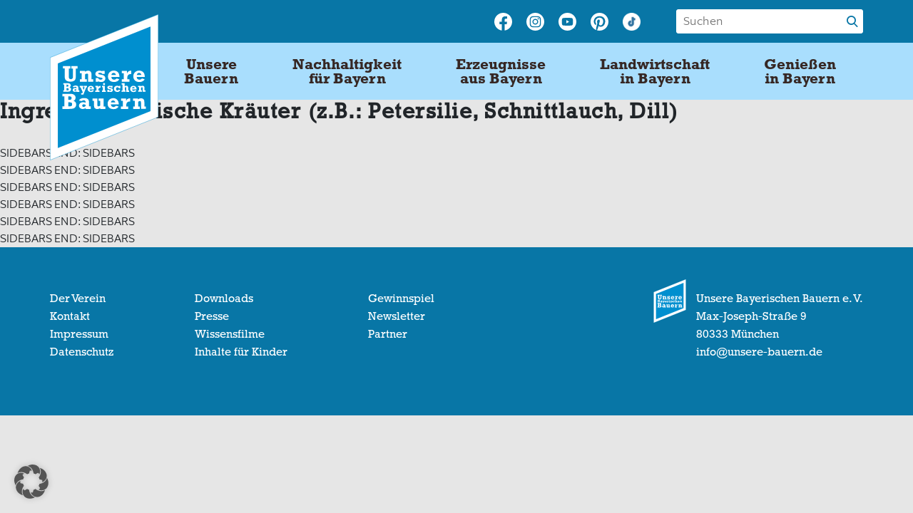

--- FILE ---
content_type: text/html; charset=UTF-8
request_url: https://unsere-bauern.de/rezepte-ingredients/frische-kraeuter-z-b-petersilie-schnittlauch-dill/
body_size: 14266
content:
<!doctype html>
<html lang="de">
<head>
	<meta charset="UTF-8">
	<meta name="viewport" content="width=device-width, initial-scale=1">
	<meta name="google-site-verification" content="21I0if_UN7Plfy8WpBqMonSAB0RwKhq6m2At6qTfIao" />
	<link rel="profile" href="https://gmpg.org/xfn/11">
	<link rel="apple-touch-icon" sizes="180x180" href="/apple-touch-icon.png">
	<link rel="icon" type="image/png" sizes="32x32" href="/favicon-32x32.png">
	<link rel="icon" type="image/png" sizes="16x16" href="/favicon-16x16.png">
	<link rel="manifest" href="/site.webmanifest">

	<meta name='robots' content='index, follow, max-image-preview:large, max-snippet:-1, max-video-preview:-1' />

	<!-- This site is optimized with the Yoast SEO Premium plugin v26.5 (Yoast SEO v26.5) - https://yoast.com/wordpress/plugins/seo/ -->
	<title>frische Kräuter (z.B.: Petersilie, Schnittlauch, Dill) | Unsere Bayerischen Bauern</title>
	<link rel="canonical" href="https://unsere-bauern.de/rezepte-ingredients/frische-kraeuter-z-b-petersilie-schnittlauch-dill/" />
	<meta property="og:locale" content="de_DE" />
	<meta property="og:type" content="article" />
	<meta property="og:title" content="frische Kräuter (z.B.: Petersilie, Schnittlauch, Dill) Archive" />
	<meta property="og:url" content="https://unsere-bauern.de/rezepte-ingredients/frische-kraeuter-z-b-petersilie-schnittlauch-dill/" />
	<meta property="og:site_name" content="Unsere Bayerischen Bauern" />
	<script type="application/ld+json" class="yoast-schema-graph">{"@context":"https://schema.org","@graph":[{"@type":"CollectionPage","@id":"https://unsere-bauern.de/rezepte-ingredients/frische-kraeuter-z-b-petersilie-schnittlauch-dill/","url":"https://unsere-bauern.de/rezepte-ingredients/frische-kraeuter-z-b-petersilie-schnittlauch-dill/","name":"frische Kräuter (z.B.: Petersilie, Schnittlauch, Dill) | Unsere Bayerischen Bauern","isPartOf":{"@id":"https://unsere-bauern.de/#website"},"primaryImageOfPage":{"@id":"https://unsere-bauern.de/rezepte-ingredients/frische-kraeuter-z-b-petersilie-schnittlauch-dill/#primaryimage"},"image":{"@id":"https://unsere-bauern.de/rezepte-ingredients/frische-kraeuter-z-b-petersilie-schnittlauch-dill/#primaryimage"},"thumbnailUrl":"https://unsere-bauern.de/wp-content/uploads/2022/05/veggie_kaese-griess-nockerl_content.jpg","breadcrumb":{"@id":"https://unsere-bauern.de/rezepte-ingredients/frische-kraeuter-z-b-petersilie-schnittlauch-dill/#breadcrumb"},"inLanguage":"de"},{"@type":"ImageObject","inLanguage":"de","@id":"https://unsere-bauern.de/rezepte-ingredients/frische-kraeuter-z-b-petersilie-schnittlauch-dill/#primaryimage","url":"https://unsere-bauern.de/wp-content/uploads/2022/05/veggie_kaese-griess-nockerl_content.jpg","contentUrl":"https://unsere-bauern.de/wp-content/uploads/2022/05/veggie_kaese-griess-nockerl_content.jpg","width":414,"height":276},{"@type":"BreadcrumbList","@id":"https://unsere-bauern.de/rezepte-ingredients/frische-kraeuter-z-b-petersilie-schnittlauch-dill/#breadcrumb","itemListElement":[{"@type":"ListItem","position":1,"name":"Home","item":"https://unsere-bauern.de/"},{"@type":"ListItem","position":2,"name":"frische Kräuter (z.B.: Petersilie, Schnittlauch, Dill)"}]},{"@type":"WebSite","@id":"https://unsere-bauern.de/#website","url":"https://unsere-bauern.de/","name":"Unsere Bayerischen Bauern","description":"Heimat der Vielfalt","publisher":{"@id":"https://unsere-bauern.de/#organization"},"potentialAction":[{"@type":"SearchAction","target":{"@type":"EntryPoint","urlTemplate":"https://unsere-bauern.de/?s={search_term_string}"},"query-input":{"@type":"PropertyValueSpecification","valueRequired":true,"valueName":"search_term_string"}}],"inLanguage":"de"},{"@type":"Organization","@id":"https://unsere-bauern.de/#organization","name":"Unsere Bayerischen Bauern e.V.","url":"https://unsere-bauern.de/","logo":{"@type":"ImageObject","inLanguage":"de","@id":"https://unsere-bauern.de/#/schema/logo/image/","url":"https://unsere-bauern.de/wp-content/uploads/2020/03/UBB_Logo_CMYK_Outline_pur.png","contentUrl":"https://unsere-bauern.de/wp-content/uploads/2020/03/UBB_Logo_CMYK_Outline_pur.png","width":465,"height":588,"caption":"Unsere Bayerischen Bauern e.V."},"image":{"@id":"https://unsere-bauern.de/#/schema/logo/image/"},"sameAs":["https://www.facebook.com/unserebayerischenbauern","https://www.instagram.com/unserebauern/","https://www.pinterest.de/unserebayerischenbauern/","https://www.youtube.com/channel/UCH7SN-qViS3PTnPmWiMEfTg"]}]}</script>
	<!-- / Yoast SEO Premium plugin. -->


<link rel='dns-prefetch' href='//maps.googleapis.com' />
<link rel='dns-prefetch' href='//cdn.jsdelivr.net' />
<style id='wp-img-auto-sizes-contain-inline-css' type='text/css'>
img:is([sizes=auto i],[sizes^="auto," i]){contain-intrinsic-size:3000px 1500px}
/*# sourceURL=wp-img-auto-sizes-contain-inline-css */
</style>
<style id='wp-emoji-styles-inline-css' type='text/css'>

	img.wp-smiley, img.emoji {
		display: inline !important;
		border: none !important;
		box-shadow: none !important;
		height: 1em !important;
		width: 1em !important;
		margin: 0 0.07em !important;
		vertical-align: -0.1em !important;
		background: none !important;
		padding: 0 !important;
	}
/*# sourceURL=wp-emoji-styles-inline-css */
</style>
<style id='wp-block-library-inline-css' type='text/css'>
:root{--wp-block-synced-color:#7a00df;--wp-block-synced-color--rgb:122,0,223;--wp-bound-block-color:var(--wp-block-synced-color);--wp-editor-canvas-background:#ddd;--wp-admin-theme-color:#007cba;--wp-admin-theme-color--rgb:0,124,186;--wp-admin-theme-color-darker-10:#006ba1;--wp-admin-theme-color-darker-10--rgb:0,107,160.5;--wp-admin-theme-color-darker-20:#005a87;--wp-admin-theme-color-darker-20--rgb:0,90,135;--wp-admin-border-width-focus:2px}@media (min-resolution:192dpi){:root{--wp-admin-border-width-focus:1.5px}}.wp-element-button{cursor:pointer}:root .has-very-light-gray-background-color{background-color:#eee}:root .has-very-dark-gray-background-color{background-color:#313131}:root .has-very-light-gray-color{color:#eee}:root .has-very-dark-gray-color{color:#313131}:root .has-vivid-green-cyan-to-vivid-cyan-blue-gradient-background{background:linear-gradient(135deg,#00d084,#0693e3)}:root .has-purple-crush-gradient-background{background:linear-gradient(135deg,#34e2e4,#4721fb 50%,#ab1dfe)}:root .has-hazy-dawn-gradient-background{background:linear-gradient(135deg,#faaca8,#dad0ec)}:root .has-subdued-olive-gradient-background{background:linear-gradient(135deg,#fafae1,#67a671)}:root .has-atomic-cream-gradient-background{background:linear-gradient(135deg,#fdd79a,#004a59)}:root .has-nightshade-gradient-background{background:linear-gradient(135deg,#330968,#31cdcf)}:root .has-midnight-gradient-background{background:linear-gradient(135deg,#020381,#2874fc)}:root{--wp--preset--font-size--normal:16px;--wp--preset--font-size--huge:42px}.has-regular-font-size{font-size:1em}.has-larger-font-size{font-size:2.625em}.has-normal-font-size{font-size:var(--wp--preset--font-size--normal)}.has-huge-font-size{font-size:var(--wp--preset--font-size--huge)}.has-text-align-center{text-align:center}.has-text-align-left{text-align:left}.has-text-align-right{text-align:right}.has-fit-text{white-space:nowrap!important}#end-resizable-editor-section{display:none}.aligncenter{clear:both}.items-justified-left{justify-content:flex-start}.items-justified-center{justify-content:center}.items-justified-right{justify-content:flex-end}.items-justified-space-between{justify-content:space-between}.screen-reader-text{border:0;clip-path:inset(50%);height:1px;margin:-1px;overflow:hidden;padding:0;position:absolute;width:1px;word-wrap:normal!important}.screen-reader-text:focus{background-color:#ddd;clip-path:none;color:#444;display:block;font-size:1em;height:auto;left:5px;line-height:normal;padding:15px 23px 14px;text-decoration:none;top:5px;width:auto;z-index:100000}html :where(.has-border-color){border-style:solid}html :where([style*=border-top-color]){border-top-style:solid}html :where([style*=border-right-color]){border-right-style:solid}html :where([style*=border-bottom-color]){border-bottom-style:solid}html :where([style*=border-left-color]){border-left-style:solid}html :where([style*=border-width]){border-style:solid}html :where([style*=border-top-width]){border-top-style:solid}html :where([style*=border-right-width]){border-right-style:solid}html :where([style*=border-bottom-width]){border-bottom-style:solid}html :where([style*=border-left-width]){border-left-style:solid}html :where(img[class*=wp-image-]){height:auto;max-width:100%}:where(figure){margin:0 0 1em}html :where(.is-position-sticky){--wp-admin--admin-bar--position-offset:var(--wp-admin--admin-bar--height,0px)}@media screen and (max-width:600px){html :where(.is-position-sticky){--wp-admin--admin-bar--position-offset:0px}}

/*# sourceURL=wp-block-library-inline-css */
</style><style id='global-styles-inline-css' type='text/css'>
:root{--wp--preset--aspect-ratio--square: 1;--wp--preset--aspect-ratio--4-3: 4/3;--wp--preset--aspect-ratio--3-4: 3/4;--wp--preset--aspect-ratio--3-2: 3/2;--wp--preset--aspect-ratio--2-3: 2/3;--wp--preset--aspect-ratio--16-9: 16/9;--wp--preset--aspect-ratio--9-16: 9/16;--wp--preset--gradient--vivid-cyan-blue-to-vivid-purple: linear-gradient(135deg,rgb(6,147,227) 0%,rgb(155,81,224) 100%);--wp--preset--gradient--light-green-cyan-to-vivid-green-cyan: linear-gradient(135deg,rgb(122,220,180) 0%,rgb(0,208,130) 100%);--wp--preset--gradient--luminous-vivid-amber-to-luminous-vivid-orange: linear-gradient(135deg,rgb(252,185,0) 0%,rgb(255,105,0) 100%);--wp--preset--gradient--luminous-vivid-orange-to-vivid-red: linear-gradient(135deg,rgb(255,105,0) 0%,rgb(207,46,46) 100%);--wp--preset--gradient--very-light-gray-to-cyan-bluish-gray: linear-gradient(135deg,rgb(238,238,238) 0%,rgb(169,184,195) 100%);--wp--preset--gradient--cool-to-warm-spectrum: linear-gradient(135deg,rgb(74,234,220) 0%,rgb(151,120,209) 20%,rgb(207,42,186) 40%,rgb(238,44,130) 60%,rgb(251,105,98) 80%,rgb(254,248,76) 100%);--wp--preset--gradient--blush-light-purple: linear-gradient(135deg,rgb(255,206,236) 0%,rgb(152,150,240) 100%);--wp--preset--gradient--blush-bordeaux: linear-gradient(135deg,rgb(254,205,165) 0%,rgb(254,45,45) 50%,rgb(107,0,62) 100%);--wp--preset--gradient--luminous-dusk: linear-gradient(135deg,rgb(255,203,112) 0%,rgb(199,81,192) 50%,rgb(65,88,208) 100%);--wp--preset--gradient--pale-ocean: linear-gradient(135deg,rgb(255,245,203) 0%,rgb(182,227,212) 50%,rgb(51,167,181) 100%);--wp--preset--gradient--electric-grass: linear-gradient(135deg,rgb(202,248,128) 0%,rgb(113,206,126) 100%);--wp--preset--gradient--midnight: linear-gradient(135deg,rgb(2,3,129) 0%,rgb(40,116,252) 100%);--wp--preset--font-size--small: 13px;--wp--preset--font-size--medium: 20px;--wp--preset--font-size--large: 36px;--wp--preset--font-size--x-large: 42px;--wp--preset--spacing--20: 0.44rem;--wp--preset--spacing--30: 0.67rem;--wp--preset--spacing--40: 1rem;--wp--preset--spacing--50: 1.5rem;--wp--preset--spacing--60: 2.25rem;--wp--preset--spacing--70: 3.38rem;--wp--preset--spacing--80: 5.06rem;--wp--preset--shadow--natural: 6px 6px 9px rgba(0, 0, 0, 0.2);--wp--preset--shadow--deep: 12px 12px 50px rgba(0, 0, 0, 0.4);--wp--preset--shadow--sharp: 6px 6px 0px rgba(0, 0, 0, 0.2);--wp--preset--shadow--outlined: 6px 6px 0px -3px rgb(255, 255, 255), 6px 6px rgb(0, 0, 0);--wp--preset--shadow--crisp: 6px 6px 0px rgb(0, 0, 0);}:where(.is-layout-flex){gap: 0.5em;}:where(.is-layout-grid){gap: 0.5em;}body .is-layout-flex{display: flex;}.is-layout-flex{flex-wrap: wrap;align-items: center;}.is-layout-flex > :is(*, div){margin: 0;}body .is-layout-grid{display: grid;}.is-layout-grid > :is(*, div){margin: 0;}:where(.wp-block-columns.is-layout-flex){gap: 2em;}:where(.wp-block-columns.is-layout-grid){gap: 2em;}:where(.wp-block-post-template.is-layout-flex){gap: 1.25em;}:where(.wp-block-post-template.is-layout-grid){gap: 1.25em;}.has-vivid-cyan-blue-to-vivid-purple-gradient-background{background: var(--wp--preset--gradient--vivid-cyan-blue-to-vivid-purple) !important;}.has-light-green-cyan-to-vivid-green-cyan-gradient-background{background: var(--wp--preset--gradient--light-green-cyan-to-vivid-green-cyan) !important;}.has-luminous-vivid-amber-to-luminous-vivid-orange-gradient-background{background: var(--wp--preset--gradient--luminous-vivid-amber-to-luminous-vivid-orange) !important;}.has-luminous-vivid-orange-to-vivid-red-gradient-background{background: var(--wp--preset--gradient--luminous-vivid-orange-to-vivid-red) !important;}.has-very-light-gray-to-cyan-bluish-gray-gradient-background{background: var(--wp--preset--gradient--very-light-gray-to-cyan-bluish-gray) !important;}.has-cool-to-warm-spectrum-gradient-background{background: var(--wp--preset--gradient--cool-to-warm-spectrum) !important;}.has-blush-light-purple-gradient-background{background: var(--wp--preset--gradient--blush-light-purple) !important;}.has-blush-bordeaux-gradient-background{background: var(--wp--preset--gradient--blush-bordeaux) !important;}.has-luminous-dusk-gradient-background{background: var(--wp--preset--gradient--luminous-dusk) !important;}.has-pale-ocean-gradient-background{background: var(--wp--preset--gradient--pale-ocean) !important;}.has-electric-grass-gradient-background{background: var(--wp--preset--gradient--electric-grass) !important;}.has-midnight-gradient-background{background: var(--wp--preset--gradient--midnight) !important;}.has-small-font-size{font-size: var(--wp--preset--font-size--small) !important;}.has-medium-font-size{font-size: var(--wp--preset--font-size--medium) !important;}.has-large-font-size{font-size: var(--wp--preset--font-size--large) !important;}.has-x-large-font-size{font-size: var(--wp--preset--font-size--x-large) !important;}
/*# sourceURL=global-styles-inline-css */
</style>

<style id='classic-theme-styles-inline-css' type='text/css'>
/*! This file is auto-generated */
.wp-block-button__link{color:#fff;background-color:#32373c;border-radius:9999px;box-shadow:none;text-decoration:none;padding:calc(.667em + 2px) calc(1.333em + 2px);font-size:1.125em}.wp-block-file__button{background:#32373c;color:#fff;text-decoration:none}
/*# sourceURL=/wp-includes/css/classic-themes.min.css */
</style>
<link rel='stylesheet' id='ubb-style-css' href='https://unsere-bauern.de/wp-content/themes/ubb/style.css?ver=6.9' type='text/css' media='all' />
<link rel='stylesheet' id='ubb-easy-autocomplete-css' href='https://unsere-bauern.de/wp-content/themes/ubb/css/easy-autocomplete.min.css?ver=6.9' type='text/css' media='all' />
<link rel='stylesheet' id='owl-carousel-min-css' href='https://unsere-bauern.de/wp-content/themes/ubb/css/owl.carousel.min.css?ver=6.9' type='text/css' media='all' />
<link rel='stylesheet' id='ubb-fancybox-css-css' href='https://cdn.jsdelivr.net/gh/fancyapps/fancybox@3.5.7/dist/jquery.fancybox.min.css?ver=6.9' type='text/css' media='all' />
<link rel='stylesheet' id='ubb-hp-style-css' href='https://unsere-bauern.de/wp-content/themes/ubb/css/style.css?ver=6.9' type='text/css' media='all' />
<link rel='stylesheet' id='borlabs-cookie-custom-css' href='https://unsere-bauern.de/wp-content/cache/borlabs-cookie/1/borlabs-cookie-1-de.css?ver=3.3.23-100' type='text/css' media='all' />
<link rel='stylesheet' id='__EPYT__style-css' href='https://unsere-bauern.de/wp-content/plugins/youtube-embed-plus/styles/ytprefs.min.css?ver=14.2.3.2' type='text/css' media='all' />
<style id='__EPYT__style-inline-css' type='text/css'>

                .epyt-gallery-thumb {
                        width: 33.333%;
                }
                
/*# sourceURL=__EPYT__style-inline-css */
</style>
<script type="text/javascript" src="https://unsere-bauern.de/wp-includes/js/dist/hooks.min.js?ver=dd5603f07f9220ed27f1" id="wp-hooks-js"></script>
<script type="text/javascript" id="say-what-js-js-extra">
/* <![CDATA[ */
var say_what_data = {"replacements":{"ubb|Alle Port\u00e4ts im \u00dcberblick|":"Alle Portr\u00e4ts im \u00dcberblick","gravityforms|Drop files here or|":"Ziehe Dateien hierher oder"}};
//# sourceURL=say-what-js-js-extra
/* ]]> */
</script>
<script type="text/javascript" src="https://unsere-bauern.de/wp-content/plugins/say-what/assets/build/frontend.js?ver=fd31684c45e4d85aeb4e" id="say-what-js-js"></script>
<script type="text/javascript" src="https://unsere-bauern.de/wp-content/themes/ubb/js/jquery-3.4.1.min.js?ver=6.9" id="ubb-jquery-js-js"></script>
<script type="text/javascript" src="https://unsere-bauern.de/wp-content/themes/ubb/js/jquery.easy-autocomplete.min.js?ver=6.9" id="ubb-jquery-autocomplete-js"></script>
<script type="text/javascript" src="https://unsere-bauern.de/wp-content/themes/ubb/js/owl.carousel.min.js?ver=6.9" id="owl-carousel-min-js"></script>
<script type="text/javascript" src="https://unsere-bauern.de/wp-content/themes/ubb/js/jquery.fancybox.min.js?ver=6.9" id="ubb-fancybox-js-js"></script>
<script type="text/javascript" id="ubb-main-js-js-extra">
/* <![CDATA[ */
var theme_config = "{\"siteUrl\":\"https:\\/\\/unsere-bauern.de\",\"ajaxUrl\":\"https:\\/\\/unsere-bauern.de\\/wp-admin\\/admin-ajax.php\",\"nonce\":\"40b88b84ce\"}";
//# sourceURL=ubb-main-js-js-extra
/* ]]> */
</script>
<script type="text/javascript" src="https://unsere-bauern.de/wp-content/themes/ubb/js/main.js?ver=6.9" id="ubb-main-js-js"></script>
<script data-no-optimize="1" data-no-minify="1" data-cfasync="false" type="text/javascript" src="https://unsere-bauern.de/wp-content/cache/borlabs-cookie/1/borlabs-cookie-config-de.json.js?ver=3.3.23-116" id="borlabs-cookie-config-js"></script>
<script data-no-optimize="1" data-no-minify="1" data-cfasync="false" type="text/javascript" src="https://unsere-bauern.de/wp-content/plugins/borlabs-cookie/assets/javascript/borlabs-cookie-prioritize.min.js?ver=3.3.23" id="borlabs-cookie-prioritize-js"></script>
<script type="text/javascript" src="https://unsere-bauern.de/wp-includes/js/jquery/jquery.min.js?ver=3.7.1" id="jquery-core-js"></script>
<script type="text/javascript" src="https://unsere-bauern.de/wp-includes/js/jquery/jquery-migrate.min.js?ver=3.4.1" id="jquery-migrate-js"></script>
<script type="text/javascript" id="__ytprefs__-js-extra">
/* <![CDATA[ */
var _EPYT_ = {"ajaxurl":"https://unsere-bauern.de/wp-admin/admin-ajax.php","security":"6ed66968e4","gallery_scrolloffset":"20","eppathtoscripts":"https://unsere-bauern.de/wp-content/plugins/youtube-embed-plus/scripts/","eppath":"https://unsere-bauern.de/wp-content/plugins/youtube-embed-plus/","epresponsiveselector":"[\"iframe.__youtube_prefs_widget__\"]","epdovol":"1","version":"14.2.3.2","evselector":"iframe.__youtube_prefs__[src], iframe[src*=\"youtube.com/embed/\"], iframe[src*=\"youtube-nocookie.com/embed/\"]","ajax_compat":"","maxres_facade":"eager","ytapi_load":"light","pause_others":"","stopMobileBuffer":"1","facade_mode":"","not_live_on_channel":""};
//# sourceURL=__ytprefs__-js-extra
/* ]]> */
</script>
<script type="text/javascript" src="https://unsere-bauern.de/wp-content/plugins/youtube-embed-plus/scripts/ytprefs.min.js?ver=14.2.3.2" id="__ytprefs__-js"></script>
<link rel="https://api.w.org/" href="https://unsere-bauern.de/wp-json/" /><link rel="alternate" title="JSON" type="application/json" href="https://unsere-bauern.de/wp-json/wp/v2/rezepte-ingredients/2689" /><link rel="EditURI" type="application/rsd+xml" title="RSD" href="https://unsere-bauern.de/xmlrpc.php?rsd" />
<meta name="generator" content="WordPress 6.9" />
<script data-borlabs-cookie-script-blocker-ignore>
if ('0' === '1' && ('0' === '1' || '1' === '1')) {
	window['gtag_enable_tcf_support'] = true;
}
window.dataLayer = window.dataLayer || [];
function gtag(){dataLayer.push(arguments);}
gtag('set', 'developer_id.dYjRjMm', true);
if('0' === '1' || '1' === '1') {
    gtag('consent', 'default', {
		'ad_storage': 'denied',
		'ad_user_data': 'denied',
		'ad_personalization': 'denied',
		'analytics_storage': 'denied',
		'functionality_storage': 'denied',
		'personalization_storage': 'denied',
		'security_storage': 'denied',
		'wait_for_update': 500,
    });
}
if('0' === '1') {
    gtag("js", new Date());

    gtag("config", "AW-874902777");

    (function (w, d, s, i) {
    var f = d.getElementsByTagName(s)[0],
        j = d.createElement(s);
    j.async = true;
    j.src =
        "https://www.googletagmanager.com/gtag/js?id=" + i;
    f.parentNode.insertBefore(j, f);
    })(window, document, "script", "AW-874902777");
}
</script><script data-borlabs-cookie-script-blocker-ignore>
if ('0' === '1' && ('0' === '1' || '1' === '1')) {
	window['gtag_enable_tcf_support'] = true;
}
window.dataLayer = window.dataLayer || [];
if (typeof gtag !== 'function') { function gtag(){dataLayer.push(arguments);} }
gtag('set', 'developer_id.dYjRjMm', true);
if('0' === '1' || '1' === '1') {
	gtag('consent', 'default', {
		'ad_storage': 'denied',
		'ad_user_data': 'denied',
		'ad_personalization': 'denied',
		'analytics_storage': 'denied',
		'functionality_storage': 'denied',
		'personalization_storage': 'denied',
		'security_storage': 'denied',
		'wait_for_update': 500,
    });
}
if('0' === '1') {
    gtag("js", new Date());
    gtag("config", "UA-83375574-1", { "anonymize_ip": true });

    (function (w, d, s, i) {
    var f = d.getElementsByTagName(s)[0],
        j = d.createElement(s);
    j.async = true;
    j.src =
        "https://www.googletagmanager.com/gtag/js?id=" + i;
    f.parentNode.insertBefore(j, f);
    })(window, document, "script", "UA-83375574-1");
}
</script><script data-no-optimize="1" data-no-minify="1" data-cfasync="false" data-borlabs-cookie-script-blocker-ignore>
	if ('0' === '1' && '1' === '1') {
		window['gtag_enable_tcf_support'] = true;
	}
	window.dataLayer = window.dataLayer || [];
	if (typeof gtag !== 'function') { function gtag(){dataLayer.push(arguments);} }
	gtag('set', 'developer_id.dYjRjMm', true);
	if ('1' === '1') {
		gtag('consent', 'default', {
			'ad_storage': 'denied',
			'ad_user_data': 'denied',
			'ad_personalization': 'denied',
			'analytics_storage': 'denied',
			'functionality_storage': 'denied',
			'personalization_storage': 'denied',
			'security_storage': 'denied',
			'wait_for_update': 500,
		});
		gtag('set', 'ads_data_redaction', true);
	}
	
	if('0' === '1') {
		var url = new URL(window.location.href);
				
		if ((url.searchParams.has('gtm_debug') && url.searchParams.get('gtm_debug') !== '') || document.cookie.indexOf('__TAG_ASSISTANT=') !== -1 || document.documentElement.hasAttribute('data-tag-assistant-present')) {
			(function(w,d,s,l,i){w[l]=w[l]||[];w[l].push({"gtm.start":
new Date().getTime(),event:"gtm.js"});var f=d.getElementsByTagName(s)[0],
j=d.createElement(s),dl=l!="dataLayer"?"&l="+l:"";j.async=true;j.src=
"https://www.googletagmanager.com/gtm.js?id="+i+dl;f.parentNode.insertBefore(j,f);
})(window,document,"script","dataLayer","GTM-NRTHQRK");
		} else {
			(function(w,d,s,l,i){w[l]=w[l]||[];w[l].push({"gtm.start":
new Date().getTime(),event:"gtm.js"});var f=d.getElementsByTagName(s)[0],
j=d.createElement(s),dl=l!="dataLayer"?"&l="+l:"";j.async=true;j.src=
"https://unsere-bauern.de/wp-content/uploads/borlabs-cookie/"+i+'.js?ver=not-set-yet';f.parentNode.insertBefore(j,f);
})(window,document,"script","dataLayer","GTM-NRTHQRK");
		}
  	}
  	
	(function () {
		var serviceGroupActive = function (serviceGroup) {
			if (typeof(BorlabsCookie.ServiceGroups.serviceGroups[serviceGroup]) === 'undefined') {
				return false;
			}

			if (typeof(BorlabsCookie.Cookie.getPluginCookie().consents[serviceGroup]) === 'undefined') {
				return false;
			}
			var consents = BorlabsCookie.Cookie.getPluginCookie().consents[serviceGroup];
			for (var service of BorlabsCookie.ServiceGroups.serviceGroups[serviceGroup].serviceIds) {
				if (!consents.includes(service)) {
					return false;
				}
			}
			return true;
		};
		var borlabsCookieConsentChangeHandler = function () {
			window.dataLayer = window.dataLayer || [];
			if (typeof gtag !== 'function') { function gtag(){dataLayer.push(arguments);} }
			
			if ('1' === '1') {
				if ('0' === '1') {
					gtag('consent', 'update', {
						'analytics_storage': serviceGroupActive('statistics') === true ? 'granted' : 'denied',
						'functionality_storage': serviceGroupActive('statistics') === true ? 'granted' : 'denied',
						'personalization_storage': serviceGroupActive('marketing') === true ? 'granted' : 'denied',
						'security_storage': serviceGroupActive('statistics') === true ? 'granted' : 'denied',
					});
				} else {
					gtag('consent', 'update', {
						'ad_storage': serviceGroupActive('marketing') === true ? 'granted' : 'denied',
						'ad_user_data': serviceGroupActive('marketing') === true ? 'granted' : 'denied',
						'ad_personalization': serviceGroupActive('marketing') === true ? 'granted' : 'denied',
						'analytics_storage': serviceGroupActive('statistics') === true ? 'granted' : 'denied',
						'functionality_storage': serviceGroupActive('statistics') === true ? 'granted' : 'denied',
						'personalization_storage': serviceGroupActive('marketing') === true ? 'granted' : 'denied',
						'security_storage': serviceGroupActive('statistics') === true ? 'granted' : 'denied',
					});
				}
			}
			
			var consents = BorlabsCookie.Cookie.getPluginCookie().consents;
			for (var serviceGroup in consents) {
				for (var service of consents[serviceGroup]) {
					if (!window.BorlabsCookieGtmPackageSentEvents.includes(service) && service !== 'borlabs-cookie') {
						window.dataLayer.push({
							event: 'borlabs-cookie-opt-in-'+service,
						});
						window.BorlabsCookieGtmPackageSentEvents.push(service);
					}
				}
			}
		};
		window.BorlabsCookieGtmPackageSentEvents = [];
		document.addEventListener('borlabs-cookie-consent-saved', borlabsCookieConsentChangeHandler);
		document.addEventListener('borlabs-cookie-handle-unblock', borlabsCookieConsentChangeHandler);
	})();
</script>		<style type="text/css" id="wp-custom-css">
			.wp-block-separator{
	border-top: none;
	border-bottom: none;
}
@media (min-width: 576px) {
.header-page .button__card {
    padding-bottom: 20px;
}
}

@media (max-width:767px) {
	.fix-small-image figure img {
		height: auto!important;
	}
}		</style>
			
</head>

<body class="archive tax-rezepte-ingredients term-frische-kraeuter-z-b-petersilie-schnittlauch-dill term-2689 wp-theme-ubb">
<div id="page" class="site">
	<a class="skip-link screen-reader-text" href="#content">Skip to content</a>


	<header class="header">
		<div class="header__top">
			<div class="container">
				<div class="row">
					<div class="col-12 col-lg-9 col-sm-6">
						<div class="social__list">
															<a class="social__icon" href="https://www.facebook.com/Unsere-Bayerischen-Bauern-170962639979041" target="_blank">
										<img src="https://unsere-bauern.de/wp-content/uploads/2020/02/facebook_icon.svg" alt="" >
									</a>
															<a class="social__icon" href="https://www.instagram.com/unserebauern" target="_blank">
										<img src="https://unsere-bauern.de/wp-content/uploads/2020/02/instagram_icon.svg" alt="" >
									</a>
															<a class="social__icon" href="https://www.youtube.com/channel/UCH7SN-qViS3PTnPmWiMEfTg" target="_blank">
										<img src="https://unsere-bauern.de/wp-content/uploads/2020/02/youtube_icon.svg" alt="" >
									</a>
															<a class="social__icon" href="https://www.pinterest.de/unserebayerischenbauern" target="_blank">
										<img src="https://unsere-bauern.de/wp-content/uploads/2020/02/pinterest_icon.svg" alt="" >
									</a>
															<a class="social__icon" href="https://www.tiktok.com/@unserebauern" target="_blank">
										<img src="https://unsere-bauern.de/wp-content/uploads/2025/03/tiktok_ubb.png" alt="" >
									</a>
												</div>
					</div>
					<div class="col-6 col-lg-3 col-sm-6">
					<form class="search" action="/" method="get">
						<div class="search__content">				
							<input type="text" name="s" class="search__input" placeholder="Suchen" value="" autocomplete="off">
							<div class="search__btn"></div>
						</div>
					</form>
				</div>
				</div>
			</div>
		</div>
		<div class="header__bottom">
			<div class="container">
				<nav class="navbar">
					<a class="navbar-brand" href="https://unsere-bauern.de">
											<img class="header__logo" src="https://unsere-bauern.de/wp-content/uploads/2020/02/bbv-logo-big-1.svg" alt="header_logo">
					</a>
					<span class="navbar__mobile">
					<div class="navbar__menu" >
					<div class="nav-wrap"><ul id="menu-main-menu" class="nav__menu"><li id="menu-item-290" class="menu-item menu-item-type-custom menu-item-object-custom menu-item-has-children menu-item-290"><a href="#">Unsere <br />Bauern</a>
<ul class="sub-menu">
	<li id="menu-item-292" class="menu-item menu-item-type-taxonomy menu-item-object-farmers menu-item-292"><a href="https://unsere-bauern.de/unsere-bauern/landwirte-im-portraet/">Landwirte im Porträt</a></li>
	<li id="menu-item-291" class="menu-item menu-item-type-taxonomy menu-item-object-farmers menu-item-291"><a href="https://unsere-bauern.de/unsere-bauern/landfrauen-im-portraet/">Landfrauen im Porträt</a></li>
</ul>
</li>
<li id="menu-item-14000" class="two sticky-left menu-item menu-item-type-custom menu-item-object-custom menu-item-has-children menu-item-14000"><a href="#">Nachhaltigkeit <br />für Bayern</a>
<ul class="sub-menu">
	<li id="menu-item-14001" class="menu-item menu-item-type-post_type menu-item-object-page menu-item-14001"><a href="https://unsere-bauern.de/nachhaltigkeit/schutz-der-artenvielfalt/">Artenvielfalt</a></li>
	<li id="menu-item-14101" class="menu-item menu-item-type-post_type menu-item-object-page menu-item-14101"><a href="https://unsere-bauern.de/nachhaltigkeit/boeden-gewasser/">Böden und Gewässer</a></li>
	<li id="menu-item-14030" class="menu-item menu-item-type-post_type menu-item-object-page menu-item-14030"><a href="https://unsere-bauern.de/nachhaltigkeit/energie/">Energie</a></li>
	<li id="menu-item-14043" class="menu-item menu-item-type-post_type menu-item-object-page menu-item-14043"><a href="https://unsere-bauern.de/nachhaltigkeit/klimaschutz/">Klimaschutz</a></li>
	<li id="menu-item-18087" class="menu-item menu-item-type-post_type menu-item-object-page menu-item-18087"><a href="https://unsere-bauern.de/nachhaltigkeit/nutztiere/">Nutztiere</a></li>
	<li id="menu-item-15023" class="menu-item menu-item-type-post_type menu-item-object-page menu-item-15023"><a href="https://unsere-bauern.de/nachhaltigkeit/smart-farming/">Smart Farming</a></li>
</ul>
</li>
<li id="menu-item-317" class="full full__icon menu-item menu-item-type-custom menu-item-object-custom menu-item-has-children menu-item-317"><a href="#">Erzeugnisse <br />aus Bayern</a>
<ul class="sub-menu">
	<li id="menu-item-21644" class="menu-item menu-item-type-post_type menu-item-object-page menu-item-21644"><a href="https://unsere-bauern.de/nachhaltigkeit/energie/erneuerbare-energie-biogas/"><img class="ubb-menu-icon" src="https://unsere-bauern.de/wp-content/uploads/2020/05/Biogas.jpg">Biogas</a></li>
	<li id="menu-item-2799" class="menu-item menu-item-type-post_type menu-item-object-erzeugnisse menu-item-2799"><a href="https://unsere-bauern.de/erzeugnisse/ei/"><img class="ubb-menu-icon" src="https://unsere-bauern.de/wp-content/uploads/2020/05/Eier.jpg">Ei</a></li>
	<li id="menu-item-2524" class="menu-item menu-item-type-taxonomy menu-item-object-erzeugnisse-category menu-item-2524"><a href="https://unsere-bauern.de/erzeugnisse-aus-bayern/c/exoten/"><img class="ubb-menu-icon" src="https://unsere-bauern.de/wp-content/uploads/2020/05/Ingwer.jpg">Exoten</a></li>
	<li id="menu-item-4704" class="menu-item menu-item-type-taxonomy menu-item-object-erzeugnisse-category menu-item-4704"><a href="https://unsere-bauern.de/erzeugnisse-aus-bayern/c/fisch/"><img class="ubb-menu-icon" src="https://unsere-bauern.de/wp-content/uploads/2020/05/Fisch.jpg">Fisch</a></li>
	<li id="menu-item-4647" class="menu-item menu-item-type-taxonomy menu-item-object-erzeugnisse-category menu-item-4647"><a href="https://unsere-bauern.de/erzeugnisse-aus-bayern/c/fleisch/"><img class="ubb-menu-icon" src="https://unsere-bauern.de/wp-content/uploads/2020/03/200311_Illus_80x8012_Fleisch.png">Fleisch</a></li>
	<li id="menu-item-4665" class="menu-item menu-item-type-taxonomy menu-item-object-erzeugnisse-category menu-item-4665"><a href="https://unsere-bauern.de/erzeugnisse-aus-bayern/c/gemuese/"><img class="ubb-menu-icon" src="https://unsere-bauern.de/wp-content/uploads/2020/05/Gemüse.jpg">Gemüse</a></li>
	<li id="menu-item-4669" class="menu-item menu-item-type-post_type menu-item-object-erzeugnisse menu-item-4669"><a href="https://unsere-bauern.de/erzeugnisse/getreide/"><img class="ubb-menu-icon" src="https://unsere-bauern.de/wp-content/uploads/2020/05/Getreide.jpg">Getreide</a></li>
	<li id="menu-item-2797" class="menu-item menu-item-type-post_type menu-item-object-erzeugnisse menu-item-2797"><a href="https://unsere-bauern.de/erzeugnisse/holz/"><img class="ubb-menu-icon" src="https://unsere-bauern.de/wp-content/uploads/2020/05/Holz.jpg">Holz</a></li>
	<li id="menu-item-2798" class="menu-item menu-item-type-post_type menu-item-object-erzeugnisse menu-item-2798"><a href="https://unsere-bauern.de/erzeugnisse/honig/"><img class="ubb-menu-icon" src="https://unsere-bauern.de/wp-content/uploads/2020/05/Honig.jpg">Honig</a></li>
	<li id="menu-item-4678" class="menu-item menu-item-type-post_type menu-item-object-erzeugnisse menu-item-4678"><a href="https://unsere-bauern.de/erzeugnisse/hopfen/"><img class="ubb-menu-icon" src="https://unsere-bauern.de/wp-content/uploads/2020/05/Hopfen.jpg">Hopfen</a></li>
	<li id="menu-item-15066" class="menu-item menu-item-type-post_type menu-item-object-erzeugnisse menu-item-15066"><a href="https://unsere-bauern.de/erzeugnisse/huelsenfruechte/"><img class="ubb-menu-icon" src="https://unsere-bauern.de/wp-content/uploads/2022/08/Hülsenfrucht_Web-003.jpg">Hülsenfrüchte</a></li>
	<li id="menu-item-7297" class="menu-item menu-item-type-taxonomy menu-item-object-erzeugnisse-category menu-item-7297"><a href="https://unsere-bauern.de/erzeugnisse-aus-bayern/c/milch/"><img class="ubb-menu-icon" src="https://unsere-bauern.de/wp-content/uploads/2020/05/Kühe.jpg">Milch</a></li>
	<li id="menu-item-4680" class="menu-item menu-item-type-taxonomy menu-item-object-erzeugnisse-category menu-item-4680"><a href="https://unsere-bauern.de/erzeugnisse-aus-bayern/c/obst/"><img class="ubb-menu-icon" src="https://unsere-bauern.de/wp-content/uploads/2020/05/Obst.jpg">Obst</a></li>
	<li id="menu-item-4666" class="menu-item menu-item-type-post_type menu-item-object-erzeugnisse menu-item-4666"><a href="https://unsere-bauern.de/erzeugnisse/oelpflanzen/"><img class="ubb-menu-icon" src="https://unsere-bauern.de/wp-content/uploads/2020/05/Öl.jpg">Ölpflanzen</a></li>
</ul>
</li>
<li id="menu-item-5415" class="two sticky-right menu-item menu-item-type-custom menu-item-object-custom menu-item-has-children menu-item-5415"><a href="#">Landwirtschaft <br />in Bayern</a>
<ul class="sub-menu">
	<li id="menu-item-3768" class="menu-item menu-item-type-post_type menu-item-object-page menu-item-3768"><a href="https://unsere-bauern.de/landwirtschaft-in-bayern/tierhaltung/">Tierhaltung</a></li>
	<li id="menu-item-2654" class="menu-item menu-item-type-post_type menu-item-object-page menu-item-2654"><a href="https://unsere-bauern.de/landwirtschaft-in-bayern/berufe/">Berufe</a></li>
	<li id="menu-item-2676" class="menu-item menu-item-type-post_type menu-item-object-page menu-item-2676"><a href="https://unsere-bauern.de/landwirtschaft-in-bayern/regionen/">Regionen</a></li>
	<li id="menu-item-10912" class="menu-item menu-item-type-post_type menu-item-object-page menu-item-10912"><a href="https://unsere-bauern.de/jahreszeiten/">Jahreszeiten</a></li>
	<li id="menu-item-8667" class="menu-item menu-item-type-custom menu-item-object-custom menu-item-8667"><a href="https://unsere-bauern.de/wissen/">Lexikon</a></li>
	<li id="menu-item-21145" class="menu-item menu-item-type-post_type menu-item-object-page menu-item-21145"><a href="https://unsere-bauern.de/landwirtschaft-in-bayern/agrartechnik-warum-uns-welche-maschinen-auf-der-strasse-begegnen/">Agrartechnik</a></li>
</ul>
</li>
<li id="menu-item-5414" class="full menu-item menu-item-type-custom menu-item-object-custom menu-item-has-children menu-item-5414"><a href="#">Genießen <br />in Bayern</a>
<ul class="sub-menu">
	<li id="menu-item-16787" class="menu-item menu-item-type-custom menu-item-object-custom menu-item-16787"><a href="https://unsere-bauern.de/rezepte/">Rezepte</a></li>
	<li id="menu-item-13579" class="menu-item menu-item-type-post_type menu-item-object-page menu-item-13579"><a href="https://unsere-bauern.de/geniessen-in-bayern/regional-einkaufen/">Regional einkaufen</a></li>
	<li id="menu-item-4403" class="menu-item menu-item-type-post_type menu-item-object-page menu-item-4403"><a href="https://unsere-bauern.de/geniessen-in-bayern/essen-und-trinken-auf-bayerisch/">Essen &#038; Trinken</a></li>
	<li id="menu-item-4398" class="menu-item menu-item-type-post_type menu-item-object-page menu-item-4398"><a href="https://unsere-bauern.de/geniessen-in-bayern/erleben/">Erleben</a></li>
	<li id="menu-item-4420" class="menu-item menu-item-type-post_type menu-item-object-page menu-item-4420"><a href="https://unsere-bauern.de/geniessen-in-bayern/hof-cafes/">Hof-Cafés in Bayern</a></li>
	<li id="menu-item-4461" class="menu-item menu-item-type-post_type menu-item-object-page menu-item-4461"><a href="https://unsere-bauern.de/geniessen-in-bayern/traditionen/">Traditionen</a></li>
	<li id="menu-item-4494" class="menu-item menu-item-type-post_type menu-item-object-page menu-item-4494"><a href="https://unsere-bauern.de/geniessen-in-bayern/verbrauchertouren/">Verbrauchertouren</a></li>
	<li id="menu-item-13911" class="menu-item menu-item-type-post_type menu-item-object-page menu-item-13911"><a href="https://unsere-bauern.de/urlaubspraktikum/">Urlaubspraktikum</a></li>
	<li id="menu-item-16702" class="menu-item menu-item-type-post_type menu-item-object-page menu-item-16702"><a href="https://unsere-bauern.de/geniessen-in-bayern/influencer-auf-tour/">Influencer auf Tour</a></li>
</ul>
</li>
</ul></div>					</div>
					<form class="search search--mobile" action="/" method="get">
						<div class="search__content">				
							<input type="text" name="s" class="search__input" placeholder="Suchen" value="" autocomplete="off">
							<div class="search__btn"></div>
						</div>
					</form>
					<button type="button" class="navbar-toggle" data-toggle="collapse" data-target="#mainnavbar" aria-expanded="true" aria-controls="navbar">
						<span class="icon-bar top-bar"></span>
						<span class="icon-bar middle-bar"></span>
						<span class="icon-bar bottom-bar"></span>
					</button>
						</span>
				</nav>
			</div>
		</div>

	</header>

	<div id="content" class="site-content">

	<div id="primary" class="content-area">
		<main id="main" class="site-main">

		
			<header class="page-header">
				<h1 class="page-title">Ingredients: <span>frische Kräuter (z.B.: Petersilie, Schnittlauch, Dill)</span></h1>			</header><!-- .page-header -->

			
<article id="post-14362" class="post-14362 rezepte type-rezepte status-publish format-standard has-post-thumbnail hentry rezepte-category-beilage rezepte-category-hauptspeise rezepte-category-vegetarisch rezepte-ingredients-eier rezepte-ingredients-emmentaler-gerieben rezepte-ingredients-frische-kraeuter-z-b-petersilie-schnittlauch-dill rezepte-ingredients-hartweizengries rezepte-ingredients-mehl rezepte-ingredients-milch rezepte-ingredients-muskat rezepte-ingredients-pfeffer rezepte-ingredients-salz rezepte-ingredients-semmelbrosel">
		SIDEBARS  END: SIDEBARS </article><!-- #post-14362 -->

<article id="post-6995" class="post-6995 rezepte type-rezepte status-publish format-standard has-post-thumbnail hentry rezepte-category-grillen rezepte-category-kinder rezepte-ingredients-frische-kraeuter-z-b-petersilie-schnittlauch-dill rezepte-ingredients-frischkase rezepte-ingredients-kartoffeln rezepte-ingredients-kraeuter-nach-belieben-z-b-bohnenkraut-oregano-rosmarin-basilikum-thymian rezepte-ingredients-milch rezepte-ingredients-quark rezepte-ingredients-rapsol rezepte-ingredients-salz rezepte-ingredients-salz-und-pfeffer">
		SIDEBARS  END: SIDEBARS </article><!-- #post-6995 -->

<article id="post-10687" class="post-10687 rezepte type-rezepte status-publish format-standard has-post-thumbnail hentry rezepte-category-beilage rezepte-category-grillen rezepte-category-hauptspeise rezepte-category-kinder rezepte-category-salate rezepte-category-vegetarisch rezepte-category-vorspeisen rezepte-ingredients-bergkase-oder-ein-anderer-wurziger-kase rezepte-ingredients-frische-kraeuter-z-b-petersilie-schnittlauch-dill rezepte-ingredients-joghurt rezepte-ingredients-kirschtomaten rezepte-ingredients-kleine-zucchini rezepte-ingredients-kleiner-blattsalat rezepte-ingredients-knoblauchzehen-gepresst rezepte-ingredients-nudeln rezepte-ingredients-rapsol rezepte-ingredients-salz-pfeffer rezepte-ingredients-schmand rezepte-ingredients-sonnenblumenkerne rezepte-ingredients-zitronensaft rezepte-ingredients-zwiebeln">
		SIDEBARS  END: SIDEBARS </article><!-- #post-10687 -->

<article id="post-18249" class="post-18249 rezepte type-rezepte status-publish format-standard has-post-thumbnail hentry rezepte-category-fleisch rezepte-category-hauptspeise rezepte-category-salate rezepte-ingredients-creme-fraiche rezepte-ingredients-dinkel rezepte-ingredients-eichblattsalat rezepte-ingredients-frische-kraeuter-z-b-petersilie-schnittlauch-dill rezepte-ingredients-friseesalat rezepte-ingredients-hokkaido-kuerbis rezepte-ingredients-holzspiesse rezepte-ingredients-kopfsalat rezepte-ingredients-naturjoghurt rezepte-ingredients-paprika rezepte-ingredients-pfeffer rezepte-ingredients-putenbrust-ausgeloste-putenoberkeule-oder-flaches-bruststuck rezepte-ingredients-putenschnitzel rezepte-ingredients-salz rezepte-ingredients-salz-und-pfeffer rezepte-ingredients-sauerrahm rezepte-ingredients-schmand rezepte-ingredients-senf-scharf rezepte-ingredients-weisbier rezepte-ingredients-zucchini rezepte-ingredients-zwiebel">
		SIDEBARS  END: SIDEBARS </article><!-- #post-18249 -->

<article id="post-19981" class="post-19981 rezepte type-rezepte status-publish format-standard has-post-thumbnail hentry rezepte-category-beilage rezepte-category-fleisch rezepte-category-grillen rezepte-category-vorspeisen rezepte-ingredients-bergkase-gerieben rezepte-ingredients-bio-zitrone rezepte-ingredients-dosentomaten-stuckig rezepte-ingredients-frisch-gemahlener-schwarzer-pfeffer rezepte-ingredients-frische-kraeuter-z-b-petersilie-schnittlauch-dill rezepte-ingredients-kartoffeln-festkochend rezepte-ingredients-kreuzkuemmel-gemahlen rezepte-ingredients-majoranzweige-frisch rezepte-ingredients-olivenol rezepte-ingredients-rinderhackfleisch rezepte-ingredients-salz rezepte-ingredients-ziegenkaese">
		SIDEBARS  END: SIDEBARS </article><!-- #post-19981 -->

<article id="post-20019" class="post-20019 rezepte type-rezepte status-publish format-standard has-post-thumbnail hentry rezepte-category-fleisch rezepte-category-grillen rezepte-category-hauptspeise rezepte-ingredients-champignons rezepte-ingredients-frische-kraeuter-z-b-petersilie-schnittlauch-dill rezepte-ingredients-frischkaese rezepte-ingredients-getrocknete-tomaten-in-oel rezepte-ingredients-haehnchenkeule-knochen-entfernt rezepte-ingredients-knoblauchzehen-fein-gehackt rezepte-ingredients-rapsol rezepte-ingredients-rote-zwiebeln-gewuerfelt rezepte-ingredients-salz-und-pfeffer rezepte-ingredients-spanische-chorizo rezepte-ingredients-speck-in-scheiben rezepte-ingredients-ziegenkaese">
		SIDEBARS  END: SIDEBARS </article><!-- #post-20019 -->

		</main><!-- #main -->
	</div><!-- #primary -->


	</div><!-- #content -->

	<footer class="footer d-flex align-items-center">
		<div class="container">
			<div class="row justify-content-between">
				<div class="col-12 col-sm-6 col-md-6 col-lg-7">
					<div class="footer__container">
						<div class="footer__list">
							<div class="list">
															<div class="list__item">
									<a class="nav-item nav-link " href="https://unsere-bauern.de/der-verein/" target="">Der Verein</a>
								</div>
																<div class="list__item">
									<a class="nav-item nav-link " href="https://unsere-bauern.de/kontakt/" target="">Kontakt</a>
								</div>
																<div class="list__item">
									<a class="nav-item nav-link " href="https://unsere-bauern.de/impressum/" target="">Impressum</a>
								</div>
																<div class="list__item">
									<a class="nav-item nav-link " href="https://unsere-bauern.de/datenschutz/" target="">Datenschutz</a>
								</div>
																<div class="list__item">
									<a class="nav-item nav-link " href="/downloads/" target="">Downloads</a>
								</div>
																<div class="list__item">
									<a class="nav-item nav-link " href="https://unsere-bauern.de/presse/" target="">Presse</a>
								</div>
																<div class="list__item">
									<a class="nav-item nav-link " href="https://unsere-bauern.de/wissensfilme/" target="">Wissensfilme</a>
								</div>
																<div class="list__item">
									<a class="nav-item nav-link " href="https://unsere-bauern.de/kinder/" target="">Inhalte für Kinder</a>
								</div>
																<div class="list__item">
									<a class="nav-item nav-link " href="https://unsere-bauern.de/gewinnspiel/" target="">Gewinnspiel</a>
								</div>
																<div class="list__item">
									<a class="nav-item nav-link " href="https://unsere-bauern.de/newsletter/" target="">Newsletter</a>
								</div>
																<div class="list__item">
									<a class="nav-item nav-link " href="https://unsere-bauern.de/links/" target="">Partner</a>
								</div>
															</div>
						</div>
					</div>
				</div>
				<div class="col-12 col-sm-6 col-md-6 col-lg-4">
					<div class="footer__container footer__container--right">
												<div class="footer__list">
							<img class="footer__logo" src="https://unsere-bauern.de/wp-content/uploads/2020/02/bbv-logo-big-1.svg" alt="footer_logo">
							
								<div class="list__item">
									<p>Unsere Bayerischen Bauern e. V.<br />
Max-Joseph-Straße 9<br />
80333 München<br />
<a href="mailto:info@unsere-bauern.de" rel="noopener" target="_blank">info@unsere-bauern.de</a></p>
								</div>
							
								<div class="social__list">
																			<a class="social__icon" href="https://www.facebook.com/Unsere-Bayerischen-Bauern-170962639979041" target="">
												<img src="https://unsere-bauern.de/wp-content/uploads/2020/02/facebook_icon.svg" alt="" >
											</a>
																			<a class="social__icon" href="https://www.instagram.com/unserebauern" target="">
												<img src="https://unsere-bauern.de/wp-content/uploads/2020/02/instagram_icon.svg" alt="" >
											</a>
																			<a class="social__icon" href="https://www.youtube.com/channel/UCH7SN-qViS3PTnPmWiMEfTg" target="">
												<img src="https://unsere-bauern.de/wp-content/uploads/2020/02/youtube_icon.svg" alt="" >
											</a>
																			<a class="social__icon" href="https://www.pinterest.de/unserebayerischenbauern" target="">
												<img src="https://unsere-bauern.de/wp-content/uploads/2020/02/pinterest_icon.svg" alt="" >
											</a>
																			<a class="social__icon" href="https://www.tiktok.com/@unserebauern" target="">
												<img src="https://unsere-bauern.de/wp-content/uploads/2025/03/tiktok_ubb.png" alt="" >
											</a>
																</div>
						</div>
					</div>
				</div>
			</div>
		</div>
		
	</footer><!-- #colophon -->
</div><!-- #page -->

<script type="speculationrules">
{"prefetch":[{"source":"document","where":{"and":[{"href_matches":"/*"},{"not":{"href_matches":["/wp-*.php","/wp-admin/*","/wp-content/uploads/*","/wp-content/*","/wp-content/plugins/*","/wp-content/themes/ubb/*","/*\\?(.+)"]}},{"not":{"selector_matches":"a[rel~=\"nofollow\"]"}},{"not":{"selector_matches":".no-prefetch, .no-prefetch a"}}]},"eagerness":"conservative"}]}
</script>
    <script type="text/javascript">
    search = {
        'categories' : [],
        'ingriedients' : [],
        'keyword' : []
    };

   
    /* change category from breadcrumb action */
    function reloadReceipeCategoryData(slug) {
        slug = slug.replace(/\//g, '');
        $('.recipe-categories__item[data-slug=' + slug +']').trigger('click');
    }
    /* Handle categories */
    $('.recipe-categories__item').on('click', function(e){
        e.preventDefault();
        let slugItem = $(this).data('slug');
        let bgUrlItem = $(this).data('bg-url');
        
        $('.recipe-categories__item').removeClass('active');
        search['categories'] = [];
        $(this).addClass('active');

        $($('.archive-header img')).fadeOut(200, function() {
            $($('.archive-header img')).attr("src", bgUrlItem);
        }).fadeIn(200);        
        
        if(search['categories'].indexOf( slugItem ) == -1) {
            search['categories'].push( slugItem );
            $(this).addClass('active');
        } else {
            search['categories'].splice( search['categories'].indexOf( slugItem ), 1);
            $(this).removeClass('active');
        }     

        window.location.hash = '?cat=' + slugItem;  
        
        /* run action in background ajax reload */
        fetchRecipes();
        
    });
    /* Handle ingriedients */
    $('#submit-ingredients').on('click', function(e) {
        e.stopPropagation();
        let containerName = $('.choosed-ingriedients');

        $(".ingredients-search input:checked").map(function(){
            // return $(this).val();
            let ingredientName = $(this).val();
            let ingredientDisplayName = $(this).attr('data-ingriedient-name');

            if(search['ingriedients'].indexOf( ingredientName ) == -1) {
                search['ingriedients'].push( ingredientName );
                containerName.prepend( '<div class="choosed-ingredient mb-2" data-ingriedient-slug="' + ingredientName + '">' + ingredientDisplayName + ' <span class="close"></span></div>' );

            } else {
                search['ingriedients'].splice( search['ingriedients'].indexOf( ingredientName ), 1);
            }
        });

        if(containerName.find('.delete-ingredient').hasClass('d-none'))
            containerName.find('.delete-ingredient').toggleClass('d-none d-flex');

        $('.search-overflow').toggleClass('open');
        $('#ingredientsfetch').html('').removeClass('active');
        $('#keyword').val('');

        fetchRecipes();

    });

    $('.ingredients-tags').on('click', '.choosed-ingredient', function() {
        let ingredientName = $(this).val();
        let ingredientDisplayName = $(this).attr('data-ingriedient-slug');

        search['ingriedients'].splice( search['ingriedients'].indexOf( ingredientDisplayName ), 1);
        $(this).remove();
    });

    $('.delete-ingredient').on('click', function() {
        search['ingriedients'] = [];
        $('.choosed-ingriedients').html('');
    });

    $('#submit-filters').on('click', function() {
        fetchRecipes();
    });


    var tGetIngriedients = null;

    function fetchIngriedients(){
        let keywordValue = jQuery('#keyword').val();
        if ( keywordValue.length >= 3 || (keywordValue.toUpperCase() == 'EI' || keywordValue.toUpperCase() == 'ÖL')){
            clearTimeout(tGetIngriedients);            
            tGetIngriedients = setTimeout(function() {
                jQuery.ajax({
                    url: 'https://unsere-bauern.de/wp-admin/admin-ajax.php',
                    type: 'post',
                    data: { 
                        action: 'data_fetch', 
                        keyword: jQuery('#keyword').val(),
                        alreadyChoosed: search['ingriedients']
                    },
                    success: function(data) {
                        jQuery('#ingredientsfetch').html( data ).addClass('active');
                    }
                });
            }, 200);
        } else {
            jQuery('#ingredientsfetch').html('').removeClass('active');
        }
        
    }
    function fetchRecipes(ajaxRezeptePage = 0){

        if ( jQuery('#recipe-keyword').val().length >= 3 || search['categories'].length != 0 || search['ingriedients'].length != 0){
            search['keyword'] = $('#recipe-keyword').val();
        } else {
            return false;
        }
         
        jQuery.ajax({

            url: 'https://unsere-bauern.de/wp-admin/admin-ajax.php',
            type: 'post',
            data: { 
                action: 'recipe_fetch',
                recipeKeyword: search['keyword'],
                recipeCategories: search['categories'],
                recipeIngriedients: search['ingriedients'],
                page: ajaxRezeptePage
            },
            beforeSend: function(data) {
                jQuery('.recipes').html( '' ).addClass('loading').removeClass('all');
            },
            success: function(data) {
                if(data.length == 0) {
                    jQuery('.recipes').html( data )
                    .addClass('searched')
                    .removeClass('loading')
                    .html('Für Ihre Suchbegriffe gibt es leider noch keine Rezepte.');
                } else {
                    jQuery('.recipes').html( data ).addClass('searched').removeClass('loading');
                }
            }
        });
    }
    </script>
<script type="module" src="https://unsere-bauern.de/wp-content/plugins/borlabs-cookie/assets/javascript/borlabs-cookie.min.js?ver=3.3.23" id="borlabs-cookie-core-js-module" data-cfasync="false" data-no-minify="1" data-no-optimize="1"></script>
<!--googleoff: all--><div data-nosnippet data-borlabs-cookie-consent-required='true' id='BorlabsCookieBox'></div><div id='BorlabsCookieWidget' class='brlbs-cmpnt-container'></div><!--googleon: all--><script type="text/javascript" src="https://unsere-bauern.de/wp-content/themes/ubb/js/navigation.js?ver=20151215" id="ubb-navigation-js"></script>
<script type="text/javascript" src="https://maps.googleapis.com/maps/api/js?key=AIzaSyAhlUY3pbrUDAbQuD5FGF5YPZ8YJvMW3MM" id="googlemaps-js"></script>
<script type="text/javascript" src="https://unsere-bauern.de/wp-content/themes/ubb/js/skip-link-focus-fix.js?ver=20151215" id="ubb-skip-link-focus-fix-js"></script>
<script type="text/javascript" src="https://unsere-bauern.de/wp-content/plugins/youtube-embed-plus/scripts/fitvids.min.js?ver=14.2.3.2" id="__ytprefsfitvids__-js"></script>
<script id="wp-emoji-settings" type="application/json">
{"baseUrl":"https://s.w.org/images/core/emoji/17.0.2/72x72/","ext":".png","svgUrl":"https://s.w.org/images/core/emoji/17.0.2/svg/","svgExt":".svg","source":{"concatemoji":"https://unsere-bauern.de/wp-includes/js/wp-emoji-release.min.js?ver=6.9"}}
</script>
<script type="module">
/* <![CDATA[ */
/*! This file is auto-generated */
const a=JSON.parse(document.getElementById("wp-emoji-settings").textContent),o=(window._wpemojiSettings=a,"wpEmojiSettingsSupports"),s=["flag","emoji"];function i(e){try{var t={supportTests:e,timestamp:(new Date).valueOf()};sessionStorage.setItem(o,JSON.stringify(t))}catch(e){}}function c(e,t,n){e.clearRect(0,0,e.canvas.width,e.canvas.height),e.fillText(t,0,0);t=new Uint32Array(e.getImageData(0,0,e.canvas.width,e.canvas.height).data);e.clearRect(0,0,e.canvas.width,e.canvas.height),e.fillText(n,0,0);const a=new Uint32Array(e.getImageData(0,0,e.canvas.width,e.canvas.height).data);return t.every((e,t)=>e===a[t])}function p(e,t){e.clearRect(0,0,e.canvas.width,e.canvas.height),e.fillText(t,0,0);var n=e.getImageData(16,16,1,1);for(let e=0;e<n.data.length;e++)if(0!==n.data[e])return!1;return!0}function u(e,t,n,a){switch(t){case"flag":return n(e,"\ud83c\udff3\ufe0f\u200d\u26a7\ufe0f","\ud83c\udff3\ufe0f\u200b\u26a7\ufe0f")?!1:!n(e,"\ud83c\udde8\ud83c\uddf6","\ud83c\udde8\u200b\ud83c\uddf6")&&!n(e,"\ud83c\udff4\udb40\udc67\udb40\udc62\udb40\udc65\udb40\udc6e\udb40\udc67\udb40\udc7f","\ud83c\udff4\u200b\udb40\udc67\u200b\udb40\udc62\u200b\udb40\udc65\u200b\udb40\udc6e\u200b\udb40\udc67\u200b\udb40\udc7f");case"emoji":return!a(e,"\ud83e\u1fac8")}return!1}function f(e,t,n,a){let r;const o=(r="undefined"!=typeof WorkerGlobalScope&&self instanceof WorkerGlobalScope?new OffscreenCanvas(300,150):document.createElement("canvas")).getContext("2d",{willReadFrequently:!0}),s=(o.textBaseline="top",o.font="600 32px Arial",{});return e.forEach(e=>{s[e]=t(o,e,n,a)}),s}function r(e){var t=document.createElement("script");t.src=e,t.defer=!0,document.head.appendChild(t)}a.supports={everything:!0,everythingExceptFlag:!0},new Promise(t=>{let n=function(){try{var e=JSON.parse(sessionStorage.getItem(o));if("object"==typeof e&&"number"==typeof e.timestamp&&(new Date).valueOf()<e.timestamp+604800&&"object"==typeof e.supportTests)return e.supportTests}catch(e){}return null}();if(!n){if("undefined"!=typeof Worker&&"undefined"!=typeof OffscreenCanvas&&"undefined"!=typeof URL&&URL.createObjectURL&&"undefined"!=typeof Blob)try{var e="postMessage("+f.toString()+"("+[JSON.stringify(s),u.toString(),c.toString(),p.toString()].join(",")+"));",a=new Blob([e],{type:"text/javascript"});const r=new Worker(URL.createObjectURL(a),{name:"wpTestEmojiSupports"});return void(r.onmessage=e=>{i(n=e.data),r.terminate(),t(n)})}catch(e){}i(n=f(s,u,c,p))}t(n)}).then(e=>{for(const n in e)a.supports[n]=e[n],a.supports.everything=a.supports.everything&&a.supports[n],"flag"!==n&&(a.supports.everythingExceptFlag=a.supports.everythingExceptFlag&&a.supports[n]);var t;a.supports.everythingExceptFlag=a.supports.everythingExceptFlag&&!a.supports.flag,a.supports.everything||((t=a.source||{}).concatemoji?r(t.concatemoji):t.wpemoji&&t.twemoji&&(r(t.twemoji),r(t.wpemoji)))});
//# sourceURL=https://unsere-bauern.de/wp-includes/js/wp-emoji-loader.min.js
/* ]]> */
</script>
<template id="brlbs-cmpnt-cb-template-facebook-content-blocker">
 <div class="brlbs-cmpnt-container brlbs-cmpnt-content-blocker brlbs-cmpnt-with-individual-styles" data-borlabs-cookie-content-blocker-id="facebook-content-blocker" data-borlabs-cookie-content=""><div class="brlbs-cmpnt-cb-preset-b brlbs-cmpnt-cb-facebook"> <div class="brlbs-cmpnt-cb-thumbnail" style="background-image: url('https://unsere-bauern.de/wp-content/uploads/borlabs-cookie/1/cb-facebook-main.png')"></div> <div class="brlbs-cmpnt-cb-main"> <div class="brlbs-cmpnt-cb-content"> <p class="brlbs-cmpnt-cb-description">Sie sehen gerade einen Platzhalterinhalt von <strong>Facebook</strong>. Um auf den eigentlichen Inhalt zuzugreifen, klicken Sie auf die Schaltfläche unten. Bitte beachten Sie, dass dabei Daten an Drittanbieter weitergegeben werden.</p> <a class="brlbs-cmpnt-cb-provider-toggle" href="#" data-borlabs-cookie-show-provider-information role="button">Mehr Informationen</a> </div> <div class="brlbs-cmpnt-cb-buttons"> <a class="brlbs-cmpnt-cb-btn" href="#" data-borlabs-cookie-unblock role="button">Inhalt entsperren</a> <a class="brlbs-cmpnt-cb-btn" href="#" data-borlabs-cookie-accept-service role="button" style="display: inherit">Erforderlichen Service akzeptieren und Inhalte entsperren</a> </div> </div> </div></div>
</template>
<script>
(function() {
        const template = document.querySelector("#brlbs-cmpnt-cb-template-facebook-content-blocker");
        const divsToInsertBlocker = document.querySelectorAll('div.fb-video[data-href*="//www.facebook.com/"], div.fb-post[data-href*="//www.facebook.com/"]');
        for (const div of divsToInsertBlocker) {
            const blocked = template.content.cloneNode(true).querySelector('.brlbs-cmpnt-container');
            blocked.dataset.borlabsCookieContent = btoa(unescape(encodeURIComponent(div.outerHTML)));
            div.replaceWith(blocked);
        }
})()
</script><template id="brlbs-cmpnt-cb-template-instagram">
 <div class="brlbs-cmpnt-container brlbs-cmpnt-content-blocker brlbs-cmpnt-with-individual-styles" data-borlabs-cookie-content-blocker-id="instagram" data-borlabs-cookie-content=""><div class="brlbs-cmpnt-cb-preset-b brlbs-cmpnt-cb-instagram"> <div class="brlbs-cmpnt-cb-thumbnail" style="background-image: url('https://unsere-bauern.de/wp-content/uploads/borlabs-cookie/1/cb-instagram-main.png')"></div> <div class="brlbs-cmpnt-cb-main"> <div class="brlbs-cmpnt-cb-content"> <p class="brlbs-cmpnt-cb-description">Sie sehen gerade einen Platzhalterinhalt von <strong>Instagram</strong>. Um auf den eigentlichen Inhalt zuzugreifen, klicken Sie auf die Schaltfläche unten. Bitte beachten Sie, dass dabei Daten an Drittanbieter weitergegeben werden.</p> <a class="brlbs-cmpnt-cb-provider-toggle" href="#" data-borlabs-cookie-show-provider-information role="button">Mehr Informationen</a> </div> <div class="brlbs-cmpnt-cb-buttons"> <a class="brlbs-cmpnt-cb-btn" href="#" data-borlabs-cookie-unblock role="button">Inhalt entsperren</a> <a class="brlbs-cmpnt-cb-btn" href="#" data-borlabs-cookie-accept-service role="button" style="display: inherit">Erforderlichen Service akzeptieren und Inhalte entsperren</a> </div> </div> </div></div>
</template>
<script>
(function() {
    const template = document.querySelector("#brlbs-cmpnt-cb-template-instagram");
    const divsToInsertBlocker = document.querySelectorAll('blockquote.instagram-media[data-instgrm-permalink*="instagram.com/"]');
    for (const div of divsToInsertBlocker) {
        const blocked = template.content.cloneNode(true).querySelector('.brlbs-cmpnt-container');
        blocked.dataset.borlabsCookieContent = btoa(unescape(encodeURIComponent(div.outerHTML)));
        div.replaceWith(blocked);
    }
})()
</script>
</body>
</html>
